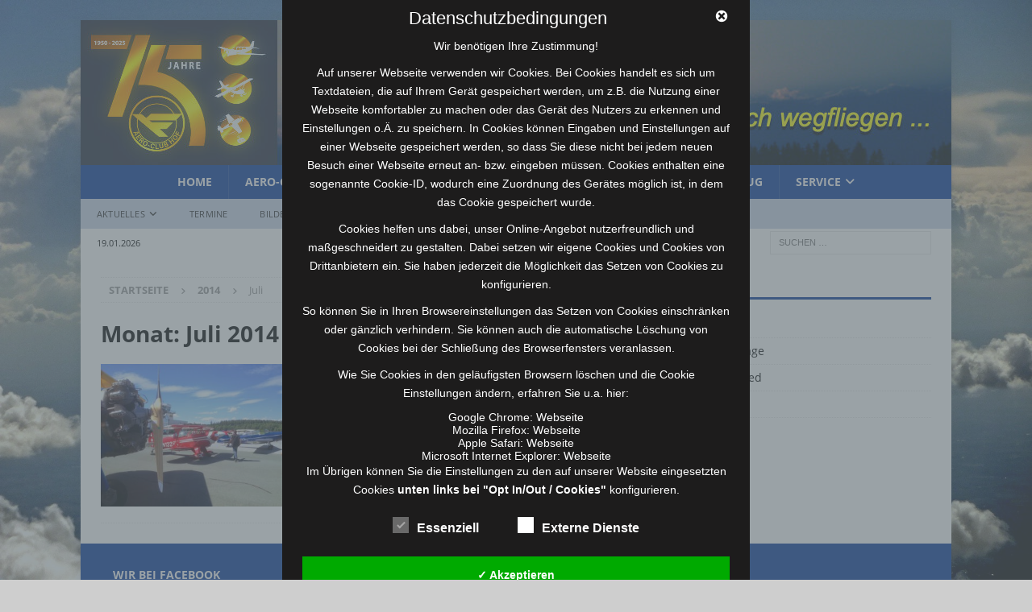

--- FILE ---
content_type: text/css
request_url: https://aeroclub-hof.de/achpwp/wp-content/dsgvo-all-in-one-wp-pro/google-fonts.css
body_size: 1177
content:
@font-face {
  font-family: 'Open Sans';
  font-style: italic;
  font-weight: 400;
  src: local('Open Sans Italic'), local('OpenSans-Italic'), url(//aeroclub-hof.de/achpwp/wp-content/dsgvo-all-in-one-wp-pro/fonts/mem6YaGs126MiZpBA-UFUK0Zdcg.ttf) format('truetype');
}
@font-face {
  font-family: 'Open Sans';
  font-style: normal;
  font-weight: 300;
  src: local('Open Sans Light'), local('OpenSans-Light'), url(//aeroclub-hof.de/achpwp/wp-content/dsgvo-all-in-one-wp-pro/fonts/mem5YaGs126MiZpBA-UN_r8OUuhs.ttf) format('truetype');
}
@font-face {
  font-family: 'Open Sans';
  font-style: normal;
  font-weight: 400;
  src: local('Open Sans Regular'), local('OpenSans-Regular'), url(//aeroclub-hof.de/achpwp/wp-content/dsgvo-all-in-one-wp-pro/fonts/mem8YaGs126MiZpBA-UFVZ0e.ttf) format('truetype');
}
@font-face {
  font-family: 'Open Sans';
  font-style: normal;
  font-weight: 600;
  src: local('Open Sans SemiBold'), local('OpenSans-SemiBold'), url(//aeroclub-hof.de/achpwp/wp-content/dsgvo-all-in-one-wp-pro/fonts/mem5YaGs126MiZpBA-UNirkOUuhs.ttf) format('truetype');
}
@font-face {
  font-family: 'Open Sans';
  font-style: normal;
  font-weight: 700;
  src: local('Open Sans Bold'), local('OpenSans-Bold'), url(//aeroclub-hof.de/achpwp/wp-content/dsgvo-all-in-one-wp-pro/fonts/mem5YaGs126MiZpBA-UN7rgOUuhs.ttf) format('truetype');
}
/**23.12.2019 - 15:56:09**/